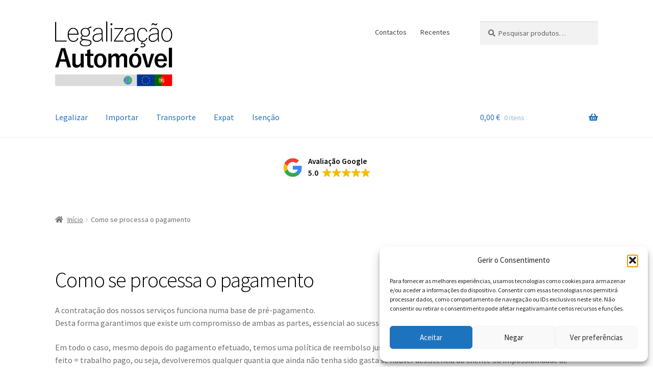

--- FILE ---
content_type: text/css
request_url: https://legalizacao.pt/wp-content/themes/storefront-child/style.css?ver=1.0.0
body_size: 1030
content:
/*
Theme Name:   	Storefront Child Theme
Theme URI:    	https://github.com/stuartduff/storefront-child-theme
Author:       	Stuart Duff
Author URI:     http://stuartduff.com
Template:     	storefront
Description:  	This is a blank child theme for WooThemes StoreFront theme
Version:      	1.0.0
License:      	GNU General Public License v2 or later
License URI:  	http://www.gnu.org/licenses/gpl-2.0.html
Text Domain:  	storefront
Tags:         	black, white, light, two-columns, left-sidebar, right-sidebar, responsive-layout, custom-background, custom-colors, custom-header, custom-menu, featured-images, full-width-template, threaded-comments, accessibility-ready
This theme, like WordPress, is licensed under the GPL.
Use it to make something cool, have fun, and share what you've learned with others.
Storefront is based on Underscores http://underscores.me/, (C) 2012-2014 Automattic, Inc.
Resetting and rebuilding styles have been helped along thanks to the fine work of
Eric Meyer http://meyerweb.com/eric/tools/css/reset/index.html
along with Nicolas Gallagher and Jonathan Neal http://necolas.github.com/normalize.css/
FontAwesome License: SIL Open Font License - http://scripts.sil.org/OFL
Images License: GNU General Public License v2 or later
*/
/*
 * Add your own custom css below this text.
 */
/* Remove a ordenacao dos produtos */
div.storefront-sorting
	{display: none}
span.sku_wrapper
	{display: none !important}
/* Coloca a descricao da categoria alinhada � esquerda */
header.woocommerce-products-header
	{text-align: left}
.wp-caption .wp-caption-text
	{font-size:0.8em}
/* Reduz o tamanho da caixa das op��es na p�gina do produto */
.wapf-field-input select
	{width: auto}
/* Remove o campo da refer�ncia */
a.button.product_type_simple.add_to_cart_button.ajax_add_to_cart
	{display:none}
.ti-widget.ti-goog .ti-widget-container
	{text-align: left}